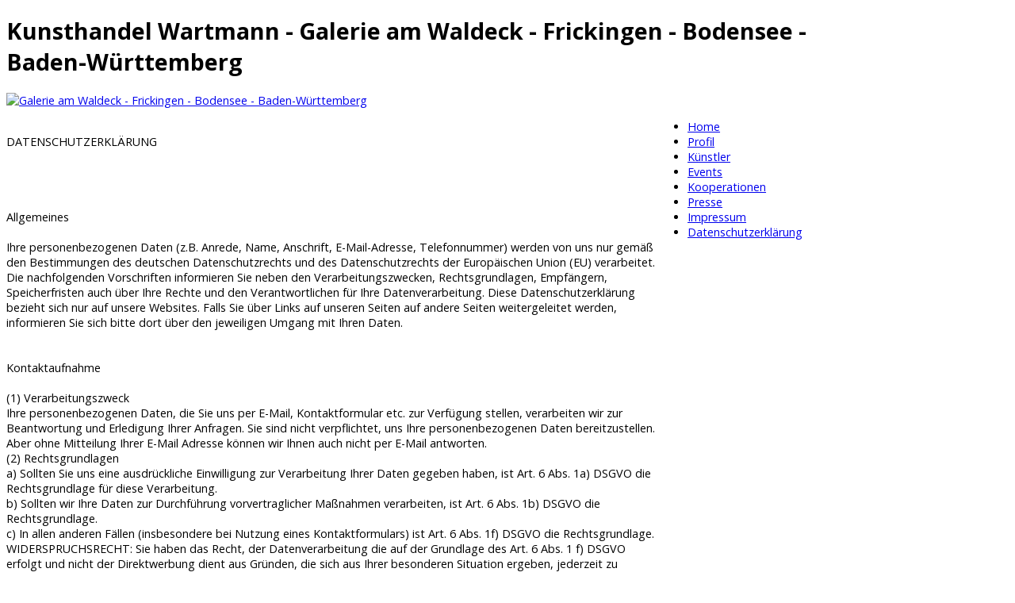

--- FILE ---
content_type: text/html; charset=utf-8
request_url: https://galerie-am-waldeck.com/index.php/datenschutzerklaerung
body_size: 7822
content:
<!DOCTYPE html PUBLIC "-//W3C//DTD XHTML 1.0 Transitional//EN" "http://www.w3.org/TR/xhtml1/DTD/xhtml1-transitional.dtd">
<!-- JSN_Epic_PRO 4.2.3 -->
<html xmlns="http://www.w3.org/1999/xhtml" xml:lang="de-de" lang="de-de" dir="ltr">
<head>
    <base href="https://galerie-am-waldeck.com/index.php/datenschutzerklaerung" />
  <meta http-equiv="content-type" content="text/html; charset=utf-8" />
  <meta name="robots" content="index, follow" />
  <meta name="generator" content="Joomla! 1.7 - Open Source Content Management" />
  <title>Datenschutzerklärung</title>
  <link href="/templates/jsn_epic_pro/favicon.ico" rel="shortcut icon" type="image/vnd.microsoft.icon" />
  <link rel="stylesheet" href="/media/system/css/modal.css" type="text/css" />
  <link rel="stylesheet" href="/components/com_imageshow/assets/css/style.css" type="text/css" />
  <link rel="stylesheet" href="/templates/jsn_epic_pro/css/template.css" type="text/css" />
  <link rel="stylesheet" href="https://galerie-am-waldeck.com/templates/system/css/system.css" type="text/css" />
  <link rel="stylesheet" href="https://galerie-am-waldeck.com/templates/system/css/general.css" type="text/css" />
  <link rel="stylesheet" href="/templates/jsn_epic_pro/css/template_blue.css" type="text/css" />
  <link rel="stylesheet" href="https://fonts.googleapis.com/css?family=Open+Sans:regular,bold" type="text/css" />
  <script src="/media/system/js/core.js" type="text/javascript"></script>
  <script src="/media/system/js/mootools-core.js" type="text/javascript"></script>
  <script src="/media/system/js/caption.js" type="text/javascript"></script>
  <script src="/media/system/js/mootools-more.js" type="text/javascript"></script>
  <script src="/media/system/js/modal.js" type="text/javascript"></script>
  <script src="/components/com_imageshow/assets/js/swfobject.js" type="text/javascript"></script>
  <script src="/components/com_imageshow/assets/js/jsn_is_extultils.js" type="text/javascript"></script>
  <script src="/components/com_imageshow/assets/js/jsn_is_imageshow.js" type="text/javascript"></script>
  <script src="/templates/jsn_epic_pro/js/jsn_menu_mootools.js" type="text/javascript"></script>
  <script src="/templates/jsn_epic_pro/js/jsn_utils.js" type="text/javascript"></script>
  <script src="/templates/jsn_epic_pro/js/jsn_template.js" type="text/javascript"></script>
  <script type="text/javascript">

		window.addEvent('domready', function() {

			SqueezeBox.initialize({});
			SqueezeBox.assign($$('a.modal'), {
				parse: 'rel'
			});
		});
				window.addEvent('domready', function(){
	    			JSNISImageShow.alternativeContent();	
	    		});
			
			var templateParams				= {};
			templateParams.templatePath		= "/templates/jsn_epic_pro";
			templateParams.enableRTL		= false;
			templateParams.enableMMFX		= true;
			templateParams.enableSMFX		= true;
			templateParams.enableGotopLink	= false;
			templateParams.enableMobile		= false;
			templateParams.mobileDevice		= false;
			templateParams.enableJQuery		= false;

			JSNTemplate.initTemplate(templateParams);
			
			window.addEvent("domready", function() {
				SqueezeBox.initialize({});
					SqueezeBox.assign($$("a.modal"), {
					parse: "rel"
				});
			}); 
	
  </script>

  <style type="text/css">
		#jsn-page {
			width: 80%;
		}
			
		#jsn-pos-promo-left {
			float: left;
			width: 23%;
		}
		#jsn-pos-promo {
			width: 100%;
		}
		#jsn-pos-promo-right {
			float: right;
			width: 23%;
		}
		
		#jsn-content_inner {
			right: 81%;
		}
		#jsn-content_inner1 {
			left: 81%;
		}
			
		#jsn-leftsidecontent {
			float: left;
			width: 19%;
			left: -81%;
		}
		#jsn-maincontent {
			float: left;
			width: 81%;
			left: 19%;
		}
		#jsn-rightsidecontent {
			float: right;
			width: 23%;
		}
		
		#jsn-pos-innerleft {
			float: left;
			width: 28%;
			left: -100%;
		}
		#jsn-centercol {
			float: left;
			width: 100%;
			left: 0;
		}
		#jsn-pos-innerright {
			float: right;
			width: 28%;
		}
		
		#jsn-master.jsn-textstyle-business {
			font-family: "Open Sans";
		}
		
		#jsn-master.jsn-textstyle-business h1,
		#jsn-master.jsn-textstyle-business h2,
		#jsn-master.jsn-textstyle-business h3,
		#jsn-master.jsn-textstyle-business h4,
		#jsn-master.jsn-textstyle-business h5,
		#jsn-master.jsn-textstyle-business h6,
		#jsn-master.jsn-textstyle-business ul.menu-mainmenu a,
		#jsn-master.jsn-textstyle-business ul.menu-mainmenu span,
		#jsn-master.jsn-textstyle-business .componentheading,
		#jsn-master.jsn-textstyle-business .contentheading {
			font-family: 'Open Sans', "Open Sans";
		}
	
		#jsn-master.jsn-textstyle-business.jsn-textsize-medium {
			font-size: 90%;
		}
	
		#jsn-pos-mainmenu div.jsn-modulecontainer ul.menu-mainmenu ul,
		#jsn-pos-mainmenu div.jsn-modulecontainer ul.menu-mainmenu ul li {
			width: 185px;
		}
		#jsn-pos-mainmenu div.jsn-modulecontainer ul.menu-mainmenu ul ul {
			margin-left: 184px;
		}
		
		div.jsn-modulecontainer ul.menu-sidemenu ul,
		div.jsn-modulecontainer ul.menu-sidemenu ul li {
			width: 185px;
		}
		div.jsn-modulecontainer ul.menu-sidemenu ul ul {
			margin-left: 184px;
		}
		</style></head>
<body id="jsn-master" class="jsn-textstyle-business jsn-textsize-medium jsn-color-blue jsn-direction-ltr jsn-specialfont jsn-css3 jsn-mmtransparency jsn-smtransparency">
  <a name="top" id="top"></a>
  <div id="jsn-page">
      <div id="jsn-header">
      <div id="jsn-logo">
      <h1 class="jsn-topheading">Kunsthandel Wartmann - Galerie am Waldeck - Frickingen - Bodensee - Baden-Württemberg</h1><a href="/index.php" title="Galerie am Waldeck - Frickingen - Bodensee - Baden-Württemberg">        <img src="/images/galerie-wartmann.jpg" alt="Galerie am Waldeck - Frickingen - Bodensee - Baden-Württemberg" />
      </a>      </div>
      <div id="jsn-headerright">
                  </div>
    </div>
    <div id="jsn-body">
          <div id="jsn-content" class="jsn-hasleft ">
        <div id="jsn-content_inner"><div id="jsn-content_inner1"><div id="jsn-content_inner2"><div id="jsn-content_inner3"><div id="jsn-content_inner4"><div id="jsn-content_inner5"><div id="jsn-content_inner6"><div id="jsn-content_inner7">
          <div id="jsn-maincontent">
            <div id="jsn-centercol">
              <div id="jsn-centercol_inner">
                    
<div id="system-message-container">
</div>
                    <div id="jsn-mainbody-content">
                      <div id="jsn-mainbody">
                    <div class="com-content ">
	<div class="article">
				
			
		
				
		
				
				
		<div class="jsn-article-content">
			
							<p><br />DATENSCHUTZERKLÄRUNG<br /> <br /><br /> <br /> <br />Allgemeines<br /> <br />Ihre personenbezogenen Daten (z.B. Anrede, Name, Anschrift, E-Mail-Adresse, Telefonnummer) werden von uns nur gemäß den Bestimmungen des deutschen Datenschutzrechts und des Datenschutzrechts der Europäischen Union (EU) verarbeitet. Die nachfolgenden Vorschriften informieren Sie neben den Verarbeitungszwecken, Rechtsgrundlagen, Empfängern, Speicherfristen auch über Ihre Rechte und den Verantwortlichen für Ihre Datenverarbeitung. Diese Datenschutzerklärung bezieht sich nur auf unsere Websites. Falls Sie über Links auf unseren Seiten auf andere Seiten weitergeleitet werden, informieren Sie sich bitte dort über den jeweiligen Umgang mit Ihren Daten.<br /> <br /> <br />Kontaktaufnahme<br /> <br />(1) Verarbeitungszweck<br />Ihre personenbezogenen Daten, die Sie uns per E-Mail, Kontaktformular etc. zur Verfügung stellen, verarbeiten wir zur Beantwortung und Erledigung Ihrer Anfragen. Sie sind nicht verpflichtet, uns Ihre personenbezogenen Daten bereitzustellen. Aber ohne Mitteilung Ihrer E-Mail Adresse können wir Ihnen auch nicht per E-Mail antworten.<br />(2) Rechtsgrundlagen<br />a) Sollten Sie uns eine ausdrückliche Einwilligung zur Verarbeitung Ihrer Daten gegeben haben, ist Art. 6 Abs. 1a) DSGVO die Rechtsgrundlage für diese Verarbeitung.<br />b) Sollten wir Ihre Daten zur Durchführung vorvertraglicher Maßnahmen verarbeiten, ist Art. 6 Abs. 1b) DSGVO die Rechtsgrundlage.<br />c) In allen anderen Fällen (insbesondere bei Nutzung eines Kontaktformulars) ist Art. 6 Abs. 1f) DSGVO die Rechtsgrundlage.<br />WIDERSPRUCHSRECHT: Sie haben das Recht, der Datenverarbeitung die auf der Grundlage des Art. 6 Abs. 1 f) DSGVO erfolgt und nicht der Direktwerbung dient aus Gründen, die sich aus Ihrer besonderen Situation ergeben, jederzeit zu widersprechen.<br />Im Falle der Direktwerbung können Sie der Verarbeitung hingegen ohne Angabe von Gründen jederzeit widersprechen. <br />(3) Berechtigtes Interesse<br />Unser berechtigtes Interesse an der Verarbeitung besteht darin, mit Ihnen auf schnellem Wege zu kommunizieren und Ihre Anfragen kostengünstig zu beantworten. Wenn Sie uns Ihre Anschrift mitteilen, behalten wir uns vor, diese für postalische Direktwerbung zu verwenden. Ihr Interesse am Datenschutz können Sie durch eine sparsame Datenweitergabe (z.B. Verwendung eines Pseudonyms) wahren.<br />(4) Empfängerkategorien<br />Hostinganbieter, Versanddienstleister bei Direktwerbung<br />(5) Speicherdauer<br />Ihre Daten werden gelöscht, wenn sich aus den Umständen entnehmen lässt, dass Ihre Anfrage bzw. der betroffene Sachverhalt abschließend geklärt ist.<br />Falls es jedoch zu einem Vertragsschluss kommt, werden die nach Handels- und Steuerrecht erforderlichen Daten von uns für die gesetzlich bestimmten Zeiträume aufbewahrt, also regelmäßig zehn Jahre (vgl. § 257 HGB, § 147 AO).<br />(6) Widerrufsrecht<br />Sie haben im Fall der Verarbeitung aufgrund Ihrer Einwilligung das Recht, Ihre Einwilligung jederzeit zu widerrufen.<br /> <br /> <br /> <br />Serverdaten <br /><br />Aus technischen Gründen werden u.a. folgende Daten, die Ihr Internet-Browser an uns bzw. an unseren Webspace-Provider übermittelt, erfasst (sogenannte Serverlogfiles): <br />- Browsertyp und -version <br />- verwendetes Betriebssystem <br />- Webseite, von der aus Sie uns besuchen (Referrer URL) <br />- Webseite, die Sie besuchen <br />- Datum und Uhrzeit Ihres Zugriffs <br />- Ihre Internet Protokoll (IP)-Adresse (nach Nutzungsende anonymisiert). <br />Diese anonymen Daten werden getrennt von Ihren eventuell angegebenen personenbezogenen Daten gespeichert und lassen so keine Rückschlüsse auf eine bestimmte Person zu. Sie werden zu statistischen Zwecken ausgewertet, um unseren Internetauftritt und unsere Angebote optimieren zu können. <br /> <br /> <br />Informationen über Cookies<br /> <br />(1) Verarbeitungszweck<br />Auf dieser Webseite werden technisch notwendige Cookies eingesetzt. Es handelt sich dabei um kleine Textdateien, die im bzw. von Ihrem Internetbrowser auf Ihrem Computersystem gespeichert werden. <br />(2) Rechtsgrundlage<br />Rechtsgrundlage für diese Verarbeitung ist Art. 6 Abs.1 f) DSGVO.<br />(3) Berechtigtes Interesse<br />Unser berechtigtes Interesse ist die Funktionsfähigkeit unserer Webseite. Die durch technisch notwendige Cookies erhobenen Nutzerdaten werden nicht zur Erstellung von Nutzerprofilen verwendet. Dadurch wird Ihr Interesse am Datenschutz gewahrt.<br />(4) Speicherdauer<br />Die technisch notwendigen Cookies werden im Regelfall mit dem Schließen des Browsers gelöscht. Dauerhaft gespeicherte Cookies haben eine unterschiedlich lange Lebensdauer von einigen Minuten bis zu mehreren Jahren.<br />(5) WIDERSPRUCHSRECHT<br />Falls Sie die Speicherung dieser Cookies nicht wünschen, deaktivieren Sie bitte die Annahme dieser Cookies in Ihrem Internetbrowser. Dies kann aber eine Funktionseinschränkung unserer Webseite zur Folge haben. Dauerhaft gespeicherte Cookies können Sie ebenfalls jederzeit über Ihren Browser löschen.<br /> <br /> <br />SSL-Verschlüsselung<br /><br />Diese Seite nutzt aus Gründen der Sicherheit und zum Schutz der Übertragung vertraulicher Inhalte, wie zum Beispiel der Anfragen, die Sie an uns als Seitenbetreiber senden, eine SSL-Verschlüsselung. Eine verschlüsselte Verbindung erkennen Sie daran, dass die Adresszeile des Browsers von "http://" auf "https://" wechselt und an dem Schloss-Symbol in Ihrer Browserzeile.<br /><br />Wenn die SSL Verschlüsselung aktiviert ist, können die Daten, die Sie an uns übermitteln, nicht von Dritten mitgelesen werden. <br /> <br /><br />Rechte der betroffenen Person<br /> <br />Werden personenbezogene Daten von Ihnen verarbeitet, sind Sie Betroffener i.S.d. DSGVO und es stehen Ihnen folgende Rechte uns gegenüber zu:<br /> <br /> <br />1. Auskunftsrecht<br /> <br />Sie können von uns eine Bestätigung darüber verlangen, ob personenbezogene Daten, die Sie betreffen, von uns verarbeitet werden.<br />Liegt eine solche Verarbeitung vor, können Sie von uns über folgende Informationen Auskunft verlangen:<br />(1) die Zwecke, zu denen die personenbezogenen Daten verarbeitet werden;<br />(2) die Kategorien von personenbezogenen Daten, welche verarbeitet werden;<br />(3) die Empfänger bzw. die Kategorien von Empfängern, gegenüber denen die Sie betreffenden personenbezogenen Daten offengelegt wurden oder noch offengelegt werden;<br />(4) die geplante Dauer der Speicherung der Sie betreffenden personenbezogenen Daten oder, falls konkrete Angaben hierzu nicht möglich sind, Kriterien für die Festlegung der Speicherdauer;<br />(5) das Bestehen eines Rechts auf Berichtigung oder Löschung der Sie betreffenden personenbezogenen Daten, eines Rechts auf Einschränkung der Verarbeitung durch uns oder eines Widerspruchsrechts gegen diese Verarbeitung;<br />(6) das Bestehen eines Beschwerderechts bei einer Aufsichtsbehörde;<br />(7) alle verfügbaren Informationen über die Herkunft der Daten, wenn die personenbezogenen Daten nicht bei der betroffenen Person erhoben werden;<br />(8) das Bestehen einer automatisierten Entscheidungsfindung einschließlich Profiling gemäß Art. 22 Abs. 1 und 4 DSGVO und – zumindest in diesen Fällen – aussagekräftige Informationen über die involvierte Logik sowie die Tragweite und die angestrebten Auswirkungen einer derartigen Verarbeitung für die betroffene Person.<br />Ihnen steht das Recht zu, Auskunft darüber zu verlangen, ob die Sie betreffenden personenbezogenen Daten in ein Drittland oder an eine internationale Organisation übermittelt werden. In diesem Zusammenhang können Sie verlangen, über die geeigneten Garantien gem. Art. 46 DSGVO im Zusammenhang mit der Übermittlung unterrichtet zu werden.<br /> <br /> <br />2. Recht auf Berichtigung<br /> <br />Sie haben ein Recht auf Berichtigung und/oder Vervollständigung uns gegenüber, sofern die verarbeiteten personenbezogenen Daten, die Sie betreffen, unrichtig oder unvollständig sind. Wir müssen die Berichtigung unverzüglich vornehmen.<br /> <br /> <br />3. Recht auf Einschränkung der Verarbeitung<br /> <br />Unter den folgenden Voraussetzungen können Sie die Einschränkung der Verarbeitung der Sie betreffenden personenbezogenen Daten verlangen:<br />(1) wenn Sie die Richtigkeit der Sie betreffenden personenbezogenen Daten für eine Dauer bestreiten, die es uns ermöglicht, die Richtigkeit der personenbezogenen Daten zu überprüfen;<br />(2) wenn die Verarbeitung unrechtmäßig ist und Sie die Löschung der personenbezogenen Daten ablehnen und stattdessen die Einschränkung der Nutzung der personenbezogenen Daten verlangen;<br />(3) wenn wir die personenbezogenen Daten für die Zwecke der Verarbeitung nicht länger benötigen, Sie diese jedoch zur Geltendmachung, Ausübung oder Verteidigung von Rechtsansprüchen benötigen, oder<br />(4) wenn Sie Widerspruch gegen die Verarbeitung gemäß Art. 21 Abs. 1 DSGVO eingelegt haben und noch nicht feststeht, ob die uns zustehenden berechtigten Gründe gegenüber Ihren Gründen überwiegen.<br />Wurde die Verarbeitung der Sie betreffenden personenbezogenen Daten eingeschränkt, dürfen diese Daten – von ihrer Speicherung abgesehen – nur mit Ihrer Einwilligung oder zur Geltendmachung, Ausübung oder Verteidigung von Rechtsansprüchen oder zum Schutz der Rechte einer anderen natürlichen oder juristischen Person oder aus Gründen eines wichtigen öffentlichen Interesses der Union oder eines Mitgliedstaats verarbeitet werden.<br />Wurde die Einschränkung der Verarbeitung nach den oben genannten Voraussetzungen eingeschränkt, werden Sie von uns unterrichtet bevor die Einschränkung aufgehoben wird.<br /> <br /> <br />4. Recht auf Löschung<br /> <br />a) Löschungspflicht<br />Sie können von uns verlangen, dass die Sie betreffenden personenbezogenen Daten unverzüglich gelöscht werden, und wir sind verpflichtet, diese Daten unverzüglich zu löschen, sofern einer der folgenden Gründe zutrifft:<br />(1) Die Sie betreffenden personenbezogenen Daten sind für die Zwecke, für die sie erhoben oder auf sonstige Weise verarbeitet wurden, nicht mehr notwendig.<br />(2) Sie widerrufen Ihre Einwilligung, auf die sich die Verarbeitung gem. Art. 6 Abs. 1 lit. a oder Art. 9 Abs. 2 lit. a DSGVO stützte, und es fehlt an einer anderweitigen Rechtsgrundlage für die Verarbeitung.<br />(3) Sie legen gem. Art. 21 Abs. 1 DSGVO Widerspruch gegen die Verarbeitung ein und es liegen keine vorrangigen berechtigten Gründe für die Verarbeitung vor, oder Sie legen gem. Art. 21 Abs. 2 DSGVO Widerspruch gegen die Verarbeitung ein.<br />(4) Die Sie betreffenden personenbezogenen Daten wurden unrechtmäßig verarbeitet.<br />(5) Die Löschung der Sie betreffenden personenbezogenen Daten ist zur Erfüllung einer rechtlichen Verpflichtung nach dem Unionsrecht oder dem Recht der Mitgliedstaaten erforderlich, dem wir unterliegen.<br />(6) Die Sie betreffenden personenbezogenen Daten wurden in Bezug auf angebotene Dienste der Informationsgesellschaft gemäß Art. 8 Abs. 1 DSGVO erhoben.<br /> <br />b) Information an Dritte<br />Haben wir die Sie betreffenden personenbezogenen Daten öffentlich gemacht und sind wir gem. Art. 17 Abs. 1 DSGVO zu deren Löschung verpflichtet, so treffen wir unter Berücksichtigung der verfügbaren Technologie und der Implementierungskosten angemessene Maßnahmen, auch technischer Art, um die für die Datenverarbeitung Verantwortlichen, die die personenbezogenen Daten verarbeiten, darüber zu informieren, dass Sie als betroffene Person von ihnen die Löschung aller Links zu diesen personenbezogenen Daten oder von Kopien oder Replikationen dieser personenbezogenen Daten verlangt haben.<br /> <br />c) Ausnahmen<br />Das Recht auf Löschung besteht nicht, soweit die Verarbeitung erforderlich ist<br />(1) zur Ausübung des Rechts auf freie Meinungsäußerung und Information;<br />(2) zur Erfüllung einer rechtlichen Verpflichtung, die die Verarbeitung nach dem Recht der Union oder der Mitgliedstaaten, dem wir unterliegen, erfordert, oder zur Wahrnehmung einer Aufgabe, die im öffentlichen Interesse liegt oder in Ausübung öffentlicher Gewalt erfolgt, die uns übertragen wurde;<br />(3) aus Gründen des öffentlichen Interesses im Bereich der öffentlichen Gesundheit gemäß Art. 9 Abs. 2 lit. h und i sowie Art. 9 Abs. 3 DSGVO;<br />(4) für im öffentlichen Interesse liegende Archivzwecke, wissenschaftliche oder historische Forschungszwecke oder für statistische Zwecke gem. Art. 89 Abs. 1 DSGVO, soweit das unter Abschnitt a) genannte Recht voraussichtlich die Verwirklichung der Ziele dieser Verarbeitung unmöglich macht oder ernsthaft beeinträchtigt, oder<br />(5) zur Geltendmachung, Ausübung oder Verteidigung von Rechtsansprüchen.<br /> <br /> <br />5. Recht auf Unterrichtung<br /> <br />Haben Sie das Recht auf Berichtigung, Löschung oder Einschränkung der Verarbeitung uns gegenüber geltend gemacht, sind wir verpflichtet, allen Empfängern, denen die Sie betreffenden personenbezogenen Daten offengelegt wurden, diese Berichtigung oder Löschung der Daten oder Einschränkung der Verarbeitung mitzuteilen, es sei denn, dies erweist sich als unmöglich oder ist mit einem unverhältnismäßigen Aufwand verbunden.<br />Ihnen steht uns gegenüber das Recht zu, über diese Empfänger unterrichtet zu werden.<br /> <br /> <br />6. Recht auf Datenübertragbarkeit<br /> <br />Sie haben das Recht, die Sie betreffenden personenbezogenen Daten, die Sie uns bereitgestellt haben, in einem strukturierten, gängigen und maschinenlesbaren Format zu erhalten. Außerdem haben Sie das Recht diese Daten einem anderen Verantwortlichen ohne Behinderung zu übermitteln, sofern<br />(1) die Verarbeitung auf einer Einwilligung gem. Art. 6 Abs. 1 lit. a DSGVO oder Art. 9 Abs. 2 lit. a DSGVO oder auf einem Vertrag gem. Art. 6 Abs. 1 lit. b DSGVO beruht und<br />(2) die Verarbeitung mithilfe automatisierter Verfahren erfolgt.<br />In Ausübung dieses Rechts haben Sie ferner das Recht, zu erwirken, dass die Sie betreffenden personenbezogenen Daten direkt von uns einem anderen Verantwortlichen übermittelt werden, soweit dies technisch machbar ist. Freiheiten und Rechte anderer Personen dürfen hierdurch nicht beeinträchtigt werden.<br />Das Recht auf Datenübertragbarkeit gilt nicht für eine Verarbeitung personenbezogener Daten, die für die Wahrnehmung einer Aufgabe erforderlich ist, die im öffentlichen Interesse liegt oder in Ausübung öffentlicher Gewalt erfolgt, die uns übertragen wurde.<br /> <br /> <br />7. Widerspruchsrecht<br /> <br />Sie haben das Recht, aus Gründen, die sich aus Ihrer besonderen Situation ergeben, jederzeit gegen die Verarbeitung der Sie betreffenden personenbezogenen Daten, die aufgrund von Art. 6 Abs. 1 lit. e oder f DSGVO erfolgt, Widerspruch einzulegen; dies gilt auch für ein auf diese Bestimmungen gestütztes Profiling.<br />Wir verarbeiten die Sie betreffenden personenbezogenen Daten dann nicht mehr, es sei denn, wir können zwingende schutzwürdige Gründe für die Verarbeitung nachweisen, die Ihre Interessen, Rechte und Freiheiten überwiegen, oder die Verarbeitung dient der Geltendmachung, Ausübung oder Verteidigung von Rechtsansprüchen.<br />Werden die Sie betreffenden personenbezogenen Daten verarbeitet, um Direktwerbung zu betreiben, haben Sie das Recht, jederzeit Widerspruch gegen die Verarbeitung der Sie betreffenden personenbezogenen Daten zum Zwecke derartiger Werbung einzulegen; dies gilt auch für das Profiling, soweit es mit solcher Direktwerbung in Verbindung steht.<br />Widersprechen Sie der Verarbeitung für Zwecke der Direktwerbung, so werden die Sie betreffenden personenbezogenen Daten nicht mehr für diese Zwecke verarbeitet.<br />Sie haben die Möglichkeit, im Zusammenhang mit der Nutzung von Diensten der Informationsgesellschaft – ungeachtet der Richtlinie 2002/58/EG – Ihr Widerspruchsrecht mittels automatisierter Verfahren auszuüben, bei denen technische Spezifikationen verwendet werden.<br /> <br /> <br />8. Recht auf Widerruf der datenschutzrechtlichen Einwilligungserklärung<br /> <br />Sie haben das Recht, Ihre datenschutzrechtliche Einwilligungserklärung jederzeit zu widerrufen. Durch den Widerruf der Einwilligung wird die Rechtmäßigkeit der aufgrund der Einwilligung bis zum Widerruf erfolgten Verarbeitung nicht berührt.<br /> <br /> <br />9. Automatisierte Entscheidung im Einzelfall einschließlich Profiling<br /> <br />Sie haben das Recht, nicht einer ausschließlich auf einer automatisierten Verarbeitung – einschließlich Profiling – beruhenden Entscheidung unterworfen zu werden, die Ihnen gegenüber rechtliche Wirkung entfaltet oder Sie in ähnlicher Weise erheblich beeinträchtigt. Dies gilt nicht, wenn die Entscheidung<br />(1) für den Abschluss oder die Erfüllung eines Vertrags zwischen Ihnen und uns erforderlich ist,<br />(2) aufgrund von Rechtsvorschriften der Union oder der Mitgliedstaaten, denen wir unterliegen, zulässig ist und diese Rechtsvorschriften angemessene Maßnahmen zur Wahrung Ihrer Rechte und Freiheiten sowie Ihrer berechtigten Interessen enthalten oder<br />(3) mit Ihrer ausdrücklichen Einwilligung erfolgt.<br />Allerdings dürfen diese Entscheidungen nicht auf besonderen Kategorien personenbezogener Daten nach Art. 9 Abs. 1 DSGVO beruhen, sofern nicht Art. 9 Abs. 2 lit. a oder g gilt und angemessene Maßnahmen zum Schutz der Rechte und Freiheiten sowie Ihrer berechtigten Interessen getroffen wurden.<br />Hinsichtlich der in (1) und (3) genannten Fälle treffen wir angemessene Maßnahmen, um die Rechte und Freiheiten sowie Ihre berechtigten Interessen zu wahren.<br /> <br /> <br />10. Recht auf Beschwerde bei einer Aufsichtsbehörde<br /> <br />Unbeschadet eines anderweitigen verwaltungsrechtlichen oder gerichtlichen Rechtsbehelfs steht Ihnen das Recht auf Beschwerde bei einer Aufsichtsbehörde, insbesondere in dem Mitgliedstaat Ihres Aufenthaltsorts, Ihres Arbeitsplatzes oder des Orts des mutmaßlichen Verstoßes, zu, wenn Sie der Ansicht sind, dass die Verarbeitung der Sie betreffenden personenbezogenen Daten gegen die DSGVO verstößt.<br />Die Aufsichtsbehörde, bei der die Beschwerde eingereicht wurde, unterrichtet den Beschwerdeführer über den Stand und die Ergebnisse der Beschwerde einschließlich der Möglichkeit eines gerichtlichen Rechtsbehelfs nach Art. 78 DSGVO.<br /> <br /> <br />Verantwortlicher für die Datenverarbeitung:<br />Galerie Am Waldeck<br />Doris Wartmann<br />Am Waldeck 2<br />88699 Frickingen<br />Telefon: 07554 9384<br />
 <script type='text/javascript'>
 <!--
 var prefix = '&#109;a' + 'i&#108;' + '&#116;o';
 var path = 'hr' + 'ef' + '=';
 var addy8040 = '&#105;nf&#111;' + '&#64;';
 addy8040 = addy8040 + '&#97;rd&#111;r&#105;&#97;' + '&#46;' + 'd&#101;';
 document.write('<a ' + path + '\'' + prefix + ':' + addy8040 + '\'>');
 document.write(addy8040);
 document.write('<\/a>');
 //-->\n </script><script type='text/javascript'>
 <!--
 document.write('<span style=\'display: none;\'>');
 //-->
 </script>Diese E-Mail-Adresse ist vor Spambots geschützt! Zur Anzeige muss JavaScript eingeschaltet sein!
 <script type='text/javascript'>
 <!--
 document.write('</');
 document.write('span>');
 //-->
 </script><br /> <br /> <br /><br /> <br /> <br /><br /></p> 	
			
					</div>
		<span class="article_separator">&nbsp;</span> 
			</div>
</div>
                  </div>
                    </div>
                  </div>
            </div>
              <div class="clearbreak"></div></div>
              <div id="jsn-leftsidecontent">
            <div id="jsn-leftsidecontent_inner">
                    <div id="jsn-leftside-middle" class="jsn-positionscontainer jsn-positionscontainer1">
                                      <div id="jsn-pos-left">
                                 <div class=" jsn-modulecontainer"><div class="jsn-modulecontainer_inner"><div class="jsn-top"><div class="jsn-top_inner"></div></div><div class="jsn-middle"><div class="jsn-middle_inner"><div class="jsn-modulecontent">
<ul class="menu-treemenu menu-iconmenu menu-richmenu">
<li  class="first"><a  href="/index.php/kunsthandel-wartmann-galerie-am-waldeck-frickingen-bodensee-baden-wuerttemberg" >
	<span>
		Home	</span>
  </a></li><li ><a  href="/index.php/profil-kunsthandel-wartmann-galerie-am-waldeck-frickingen-bodensee-baden-wuerttemberg" >
	<span>
		Profil	</span>
  </a></li><li >	<a  href="/index.php/dodo-wartmann-kunsthandel-wartmann-galerie-am-waldeck-frickingen-bodensee-baden-wuerttemberg-8" >
		<span>
		Künstler		</span>
	</a>
	</li><li ><a  href="/index.php/ausstellungen-kunsthandel-wartmann-galerie-am-waldeck" >
	<span>
		Events	</span>
  </a></li><li ><a  href="/index.php/kunsthandel-wartmann-partner-kooperationen-frickingen-bodensee-baden-wuerttemberg" >
	<span>
		Kooperationen	</span>
  </a></li><li ><a  href="/index.php/presse-kunsthandel-wartmann-partner-kooperationen-frickingen-bodensee-baden-wuerttemberg-3" >
	<span>
		Presse	</span>
  </a></li><li ><a  href="/index.php/impressum" >
	<span>
		Impressum	</span>
  </a></li><li  class="current active last"><a class="current" href="/index.php/datenschutzerklaerung" >
	<span>
		Datenschutzerklärung	</span>
  </a></li></ul><div class="clearbreak"></div></div></div></div><div class="jsn-bottom"><div class="jsn-bottom_inner"></div></div></div></div>
                              </div>
                                            <div class="clearbreak"></div>
              </div>
                  </div>
          </div>
            <div class="clearbreak"></div></div></div></div></div></div></div></div></div>
      </div>
        </div>
    </div>
    
</body>
</html>